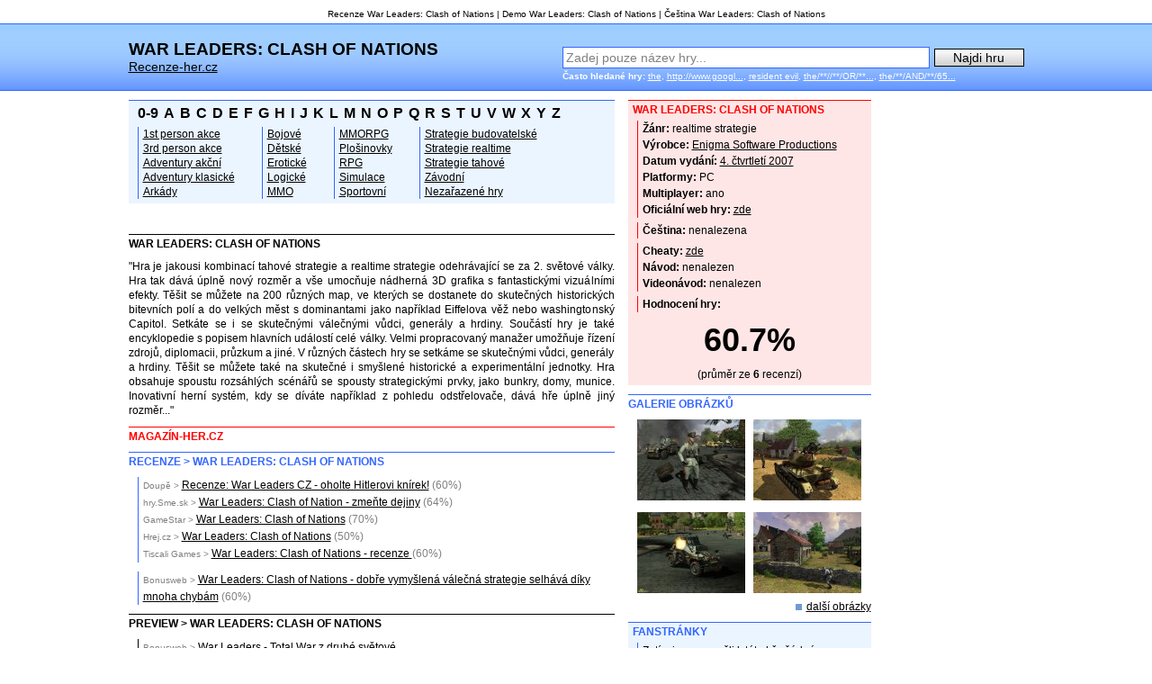

--- FILE ---
content_type: text/html
request_url: http://www.recenze-her.cz/war-leaders-clash-of-nations
body_size: 6831
content:
<!DOCTYPE html PUBLIC "-//W3C//DTD XHTML 1.0 Strict//EN" "http://www.w3.org/TR/xhtml1/DTD/xhtml1-strict.dtd">
<html xmlns="http://www.w3.org/1999/xhtml" xml:lang="cs" lang="cs">
<head>
<meta name="Author" content="Štěpán Mátl, http://khamos.wz.cz" />
<meta name="Robots" content="index, follow" />
<meta name="Copyright" content="(c) 2007-2026 Recenze-her.cz" />
<meta name="Keywords" content="War Leaders: Clash of Nations, recenze, preview, demo, download, wallpaper, video, navod, cheaty, galerie, screenshot, cestina, slovencina, war-leaders-clash-of-nations" />
<meta name="Description" content="Hra je jakousi kombinací tahové strategie a realtime strategie odehrávající se za 2. světové války. Hra tak dává úplně nový rozměr a vše umocňuje nádh..." />
<meta http-equiv="Content-language" content="cs" />
<meta http-equiv="Cache-control" content="public" />
<meta http-equiv="Content-type" content="application/xhtml+xml; charset=windows-1250" />
<link rel="Stylesheet" href="http://www.recenze-her.cz/profil.css" type="text/css" />
<title>War Leaders: Clash of Nations | Recenze-her.cz</title>
<link href="http://www.recenze-her.cz/grafika/favicon.ico" rel="Shortcut icon" type="image/x-icon" />
<link href="http://www.recenze-her.cz/grafika/favicon.ico" rel="Icon" type="image/x-icon" />
<script type="text/javascript"> 
 
  var _gaq = _gaq || []; 
  _gaq.push(['_setAccount', 'UA-4257378-1']); 
  _gaq.push(['_trackPageview']); 
 
  (function() { 
    var ga = document.createElement('script'); ga.type = 'text/javascript'; ga.async = true; 
    ga.src = ('https:' == document.location.protocol ? 'https://ssl' : 'http://www') + '.google-analytics.com/ga.js'; 
    var s = document.getElementsByTagName('script')[0]; s.parentNode.insertBefore(ga, s); 
  })(); 
 
</script>
</head>
<body>
<!-- noveOkno:začátek -->
<script type="text/javascript">
/* <![CDATA[ */
function noveOkno(link) {
  otevrit=window.open(link);
  return (typeof(otevrit)=='object')?true:false;
}
/* ]]> */
</script>
<!-- noveOkno:konec -->

<h1>Recenze War Leaders: Clash of Nations | Demo War Leaders: Clash of Nations | Čeština War Leaders: Clash of Nations</h1>

<!-- hlavička:začátek -->
<div class="hlavicka">
<div class="hlavicka-obsah">
<div class="hlavicka-leva-cast">
<h2>War Leaders: Clash of Nations</h2>
<h2 class="podnadpis"><a href="http://www.recenze-her.cz">Recenze-her.cz</a></h2>
</div>
<form action="index.php" method="get">
<div class="hlavicka-prava-cast">
<input type="text" name="hledat" value="Zadej pouze název hry..." onclick="this.value=''" class="hledani-pole" /><button type="submit" class="hledani-tlacitko">Najdi hru</button><p><strong>Často hledané hry:</strong> <a href="http://www.recenze-her.cz/index.php?hledat=the">the</a>, <a href="http://www.recenze-her.cz/index.php?hledat=http://www.google.com">http://www.googl...</a>, <a href="http://www.recenze-her.cz/index.php?hledat=resident evil">resident evil</a>, <a href="http://www.recenze-her.cz/index.php?hledat=the/**//**/OR/**/ROW(2018,1386)">the/**//**/OR/**...</a>, <a href="http://www.recenze-her.cz/index.php?hledat=the/**/AND/**/6538=6538/**/AND/**/ROW(2018,1386)">the/**/AND/**/65...</a></p>
</div>
</form>
</div>
</div>
<!-- hlavička:konec -->

<!-- hlavní část:začátek -->
<div class="hlavni">

<!-- popup okna:začátek -->
<!-- on/off nastavit druhy display: block/none -->
<div id="soutez" class="popup-okno" style="display: none;">
<h3 class="z-modre">Soutěž k 2. výročí portálu</h3>

<form action="http://www.recenze-her.cz/war-leaders-clash-of-nations" method="post">
<p><strong>Soutěžní otázka:</strong><br />
Kolik bude obsahovat naše databáze recenzí a preview dne 1. 12. 2009?</p>

<p>Odpověď na soutěžní otázku (pouze jedno číslo):<br />
<input type="text" name="odpoved" style="width: 200px;" /></p>

<div class="spacer"><!-- --></div>

<p>Ceny pro nejbližší tipy:<br />
1. Hry dle výběru v celkové výši do 1.500,- Kč<br />
2. Hry dle výběru v celkové výši do 1.000,- Kč<br />
3. Hry dle výběru v celkové výši do 500,- Kč</p>

<p>Ceny do soutěže věnovala společnost 
<a href="http://www.gameleader.cz/?ref=recenzeher">GameLeader, s.r.o.</a></p>

<div class="spacer"><!-- --></div>

<p>Jméno a příjmení:<br />
<input type="text" name="jmeno" style="width: 200px;" /></p>

<p>E-mail:<br />
<input type="text" name="email" style="width: 200px;" /></p>

<p>Telefon:<br />
<input type="text" name="telefon" style="width: 200px;" /></p>

<p>Ulice, č. p.:<br />
<input type="text" name="ulice" style="width: 200px;" /></p>

<p>Město, PSČ:<br />
<input type="text" name="mesto" style="width: 200px;" /></p>

<div class="spacer"><!-- --></div>

<p>Pro zařazení do slosování je nutné vyplnit všechny položky.<br />
Soutěž vyhrává první nejbližší tip.</p>

<div class="spacer"><!-- --></div>

<p><input type="checkbox" name="nezobrazovat" value="1" /> <strong>toto okno znovu nezobrazovat</strong> (cookies)</p>

<div class="spacer"><!-- --></div>

<p><input type="text" class="skryto" name="mail" value="" /><input type="submit" name="odeslat_soutez" value="Odeslat" class="tlacitko" /> <input type="button" value="Zavřít okno" onclick="getElementById('soutez').style.display='none';" class="tlacitko" /></p>

<!--- <p class="a-right" style="font-size: 80%;">Více informací o soutěži <a href="http://magazin.recenze-her.cz">zde</a>.</p> --->
</form>

</div>

<div id="tip" class="popup-okno" style="display: none;">

<h3 class="z-modre">Poslat tip kamarádovi</h3>

<form action="http://www.recenze-her.cz/war-leaders-clash-of-nations" method="post">
<p>Tvůj e-mail:<br />
<input type="text" name="odesilatel" /></p>

<p>Kamarádův e-mail:<br />
<input type="text" name="prijemce" /></p>

<p>Zpráva:<br />
Našel jsem na Internetu zajímavou stránku, kterou bych Ti tímto chtěl doporučit.<br />Určitě se na ni podívej!<br /><a href="http://www.recenze-her.cz/war-leaders-clash-of-nations">http://www.recenze-her.cz/war-leaders-clash-of-nations</a></p>

<div class="spacer"><!-- --></div>

<p><input type="text" class="skryto" name="website" value="" /><input type="submit" name="odeslat" value="Odeslat" class="tlacitko" /> <input type="button" value="Zavřít okno" onclick="getElementById('tip').style.display='none';" class="tlacitko" /></p>
</form>

</div>

<div id="uzrecenze" class="popup-okno" style="display: none;">

<h3 class="z-modre">Přidat odkaz na recenzi</h3>

<form action="http://www.recenze-her.cz/war-leaders-clash-of-nations" method="post">
<p>Název serveru (např. Hrej.cz):<br />
<input type="text" name="jmeno" /></p>

<p>Titulek recenze:<br />
<input type="text" name="titulek" /></p>

<p>Hodnocení (jen v procentech!):<br />
<input type="text" name="hodnoceni" /> %</p>

<p>Odkaz na recenzi:<br />
<input type="text" name="odkaz" value="http://" /></p>

<div class="spacer"><!-- --></div>

<p class="a-center">Tip na recenzi bude odeslán a do 24 hodin posouzen administrátorem. Děkujeme za Tvůj příspěvek!</p>

<div class="spacer"><!-- --></div>

<p><input type="text" class="skryto" name="website" value="" /><input type="submit" name="odeslat" value="Přidat" class="tlacitko" /> <input type="button" value="Zavřít okno" onclick="getElementById('uzrecenze').style.display='none';" class="tlacitko" /></p>
</form>

</div>

<div id="uzfanstranky" class="popup-okno" style="display: none;">

<h3 class="z-modre">Přidat odkaz na fanstránku</h3>

<form action="http://www.recenze-her.cz/war-leaders-clash-of-nations" method="post">
<p>Odkaz na fanstránku (např. http://www.recenze-her.cz):<br />
<input type="text" name="odkaz" value="http://" /></p>

<div class="spacer"><!-- --></div>

<p class="a-center">Tip na fanstránku bude odeslán a do 24 hodin posouzen administrátorem. Děkujeme za Tvůj příspěvek!</p>

<div class="spacer"><!-- --></div>

<p><input type="text" class="skryto" name="website" value="" /><input type="submit" name="odeslat" value="Uložit" class="tlacitko" /> <input type="button" value="Zavřít okno" onclick="getElementById('uzfanstranky').style.display='none';" class="tlacitko" /></p>
</form>

</div>

<div id="chyba" class="popup-okno" style="display: none;">
<!--
<h3 class="z-modre">Nahlásit chybu</h3>
-->
<form action="http://www.recenze-her.cz/war-leaders-clash-of-nations" method="post">
<p>Děkujeme, že ses rozhodl/a nahlásit chybu na této stránce. Odkaz bude doplněn automaticky, popiš tedy ještě chybu vlastními slovy:</p>

<p><textarea name="popis" cols="" rows="3" style="width: 430px"></textarea></p>

<div class="spacer"><!-- --></div>

<p><input type="text" class="skryto" name="website" value="" /><input type="submit" name="odeslat" value="Nahlásit" class="tlacitko" /> <input type="button" value="Zavřít okno" onclick="getElementById('chyba').style.display='none';" class="tlacitko" /></p>
</form>

</div>
<!-- popup okna:konec -->

<!-- levý sloupec:začátek -->
<div class="levy-sloupec">

<div class="sekce">

<ul class="abeceda">
<li><a href="http://www.recenze-her.cz/index.php?abeceda=0-9">0-9</a></li>
<li><a href="http://www.recenze-her.cz/index.php?abeceda=a">A</a></li>
<li><a href="http://www.recenze-her.cz/index.php?abeceda=b">B</a></li>
<li><a href="http://www.recenze-her.cz/index.php?abeceda=c">C</a></li>
<li><a href="http://www.recenze-her.cz/index.php?abeceda=d">D</a></li>
<li><a href="http://www.recenze-her.cz/index.php?abeceda=e">E</a></li>
<li><a href="http://www.recenze-her.cz/index.php?abeceda=f">F</a></li>
<li><a href="http://www.recenze-her.cz/index.php?abeceda=g">G</a></li>
<li><a href="http://www.recenze-her.cz/index.php?abeceda=h">H</a></li>
<li><a href="http://www.recenze-her.cz/index.php?abeceda=i">I</a></li>
<li><a href="http://www.recenze-her.cz/index.php?abeceda=j">J</a></li>
<li><a href="http://www.recenze-her.cz/index.php?abeceda=k">K</a></li>
<li><a href="http://www.recenze-her.cz/index.php?abeceda=l">L</a></li>
<li><a href="http://www.recenze-her.cz/index.php?abeceda=m">M</a></li>
<li><a href="http://www.recenze-her.cz/index.php?abeceda=n">N</a></li>
<li><a href="http://www.recenze-her.cz/index.php?abeceda=o">O</a></li>
<li><a href="http://www.recenze-her.cz/index.php?abeceda=p">P</a></li>
<li><a href="http://www.recenze-her.cz/index.php?abeceda=q">Q</a></li>
<li><a href="http://www.recenze-her.cz/index.php?abeceda=r">R</a></li>
<li><a href="http://www.recenze-her.cz/index.php?abeceda=s">S</a></li>
<li><a href="http://www.recenze-her.cz/index.php?abeceda=t">T</a></li>
<li><a href="http://www.recenze-her.cz/index.php?abeceda=u">U</a></li>
<li><a href="http://www.recenze-her.cz/index.php?abeceda=v">V</a></li>
<li><a href="http://www.recenze-her.cz/index.php?abeceda=w">W</a></li>
<li><a href="http://www.recenze-her.cz/index.php?abeceda=x">X</a></li>
<li><a href="http://www.recenze-her.cz/index.php?abeceda=y">Y</a></li>
<li><a href="http://www.recenze-her.cz/index.php?abeceda=z">Z</a></li>
</ul>

<ul class="sloupec-zanry">
<li><a href="http://www.recenze-her.cz/1st-person-akce">1st person akce</a></li>
<li><a href="http://www.recenze-her.cz/3rd-person-akce">3rd person akce</a></li>
<li><a href="http://www.recenze-her.cz/adventury-akcni">Adventury akční</a></li>
<li><a href="http://www.recenze-her.cz/adventury-klasicke">Adventury klasické</a></li>
<li><a href="http://www.recenze-her.cz/arkady">Arkády</a></li>
</ul>

<ul class="sloupec-zanry">
<li><a href="http://www.recenze-her.cz/bojove-hry">Bojové</a></li>
<li><a href="http://www.recenze-her.cz/detske-hry">Dětské</a></li>
<li><a href="http://www.recenze-her.cz/eroticke-hry">Erotické</a></li>
<li><a href="http://www.recenze-her.cz/logicke-hry">Logické</a></li>
<li><a href="http://www.recenze-her.cz/mmo-hry">MMO</a></li>
</ul>

<ul class="sloupec-zanry">
<li><a href="http://www.recenze-her.cz/mmorpg-hry">MMORPG</a></li>
<li><a href="http://www.recenze-her.cz/plosinovky">Plošinovky</a></li>
<li><a href="http://www.recenze-her.cz/rpg-hry">RPG</a></li>
<li><a href="http://www.recenze-her.cz/simulace">Simulace</a></li>
<li><a href="http://www.recenze-her.cz/sportovni-hry">Sportovní</a></li>
</ul>

<ul class="sloupec-zanry">
<li><a href="http://www.recenze-her.cz/strategie-budovatelske">Strategie budovatelské</a></li>
<li><a href="http://www.recenze-her.cz/strategie-realtime">Strategie realtime</a></li>
<li><a href="http://www.recenze-her.cz/strategie-tahove">Strategie tahové</a></li>
<li><a href="http://www.recenze-her.cz/zavodni-hry">Závodní</a></li>
<li><a href="http://www.recenze-her.cz/nezarazene-hry">Nezařazené hry</a></li>
</ul>

<div class="bothing"><!-- --></div>

</div>

<div class="a-center">

<br />

</div>

<h3 class="z-cerne">War Leaders: Clash of Nations</h3>

<p>"Hra je jakousi kombinací tahové strategie a realtime strategie odehrávající se za 2. světové války. Hra tak dává úplně nový rozměr a vše umocňuje nádherná 3D grafika s fantastickými vizuálními efekty. Těšit se můžete na 200 různých map, ve kterých se dostanete do skutečných historických bitevních polí a do velkých měst s dominantami jako například Eiffelova věž nebo washingtonský Capitol. Setkáte se i se skutečnými válečnými vůdci, generály a hrdiny. Součástí hry je také encyklopedie s popisem hlavních událostí celé války. Velmi propracovaný manažer umožňuje řízení zdrojů, diplomacii, průzkum a jiné. V různých částech hry se setkáme se skutečnými vůdci, generály a hrdiny.  Těšit se můžete také na skutečné i smyšlené historické a experimentální jednotky. Hra obsahuje spoustu rozsáhlých scénářů se spousty strategickými prvky, jako bunkry, domy, munice. Inovativní herní systém, kdy se díváte například z pohledu odstřelovače, dává hře úplně jiný rozměr..."</p>



<h3 class="z-cervene"><a href="http://www.magazin-her.cz">Magazín-her.cz</a></h3>

<ul class="cerveny-seznam">
</ul>

<h3 class="z-modre">Recenze > War Leaders: Clash of Nations</h3>

<ul class="modry-seznam">
<li><span class="zdroj">Doupě &gt;</span> <a href="/recenze.php?id=11956">Recenze: War Leaders CZ - oholte Hitlerovi knírek!</a> <span class="hodnoceni">(60%)</span></li>
<li><span class="zdroj">hry.Sme.sk &gt;</span> <a href="/recenze.php?id=11801">War Leaders: Clash of Nation - zmeňte dejiny</a> <span class="hodnoceni">(64%)</span></li>
<li><span class="zdroj">GameStar &gt;</span> <a href="/recenze.php?id=11758">War Leaders: Clash of Nations</a> <span class="hodnoceni">(70%)</span></li>
<li><span class="zdroj">Hrej.cz &gt;</span> <a href="/recenze.php?id=11757">War Leaders: Clash of Nations</a> <span class="hodnoceni">(50%)</span></li>
<li><span class="zdroj">Tiscali Games &gt;</span> <a href="/recenze.php?id=11756">War Leaders: Clash of Nations - recenze </a> <span class="hodnoceni">(60%)</span></li>
</ul>

<div class="spacer"><!-- --></div>

<ul class="modry-seznam">
<li><span class="zdroj">Bonusweb &gt;</span> <a href="/recenze.php?id=8649">War Leaders: Clash of Nations - dobře vymyšlená válečná strategie selhává díky mnoha chybám</a> <span class="hodnoceni">(60%)</span></li>
</ul>

<h3 class="z-cerne">Preview > War Leaders: Clash of Nations</h3>

<ul class="cerny-seznam">
<li><span class="zdroj">Bonusweb ></span> <a href="/preview.php?id=3674">War Leaders - Total War z druhé světové</a></li>
<li><span class="zdroj">Gamepark ></span> <a href="/preview.php?id=2629">Válečná strategie War Leaders: Clash of Nations</a></li>
<li><span class="zdroj">Sector.sk ></span> <a href="/preview.php?id=2628">War Leaders najlepšia vojnová RTS?</a></li>
<li><span class="zdroj">Hrej.cz ></span> <a href="/preview.php?id=2627">War Leaders: Clash of Nations</a></li>
<li><span class="zdroj">Tiscali Games ></span> <a href="/preview.php?id=2626">War Leaders: Clash of Nations se připomíná</a></li>
</ul>

<div class="spacer"><!-- --></div>

<ul class="cerny-seznam">
<li><span class="zdroj">Gamesweb ></span> <a href="/preview.php?id=2625">War Leaders: Clash of Nations</a></li>
<li><span class="zdroj">Gamepark ></span> <a href="/preview.php?id=2624">Druhá světová válka ve strategii War Leaders</a></li>
<li><span class="zdroj">Bonusweb ></span> <a href="/preview.php?id=2623">War Leaders: Clash of Nations - komplexní strategie</a></li>
</ul>

<div class="spacer"><!-- --></div>

<div class="a-center">

</div>

<a name="video"></a>

<h3 class="z-modre">Video ze hry</h3>

<div class="a-center">
<script type="text/javascript">
/* <![CDATA[ */
document.write('<object classid="clsid:d27cdb6e-ae6d-11cf-96b8-444553540000"  codebase="http://download.macromedia.com/pub/shockwave/cabs/flash/swflash.cab#version=8,0,0,0" id="gtembed" width="480" height="392">	<param name="allowScriptAccess" value="sameDomain" /> 	<param name="allowFullScreen" value="true" /> <param name="movie" value="http://www.gametrailers.com/remote_wrap.php?mid=17844"/> <param name="quality" value="high" /> <embed src="http://www.gametrailers.com/remote_wrap.php?mid=17844" swLiveConnect="true" name="gtembed" align="middle" allowScriptAccess="sameDomain" allowFullScreen="true" quality="high" pluginspage="http://www.macromedia.com/go/getflashplayer" type="application/x-shockwave-flash" width="480" height="392"></embed> </object>');
/* ]]> */
</script>
</div>

<div class="spacer"><!-- --></div>

<div class="a-right"><img src="/grafika/odrazka.png" alt="" /><a href="/dalsividea.php?id=888">více videí</a></div>

<h3 class="z-modre">Videorecenze > War Leaders: Clash of Nations</h3>

<p class="a-center">Zatím k této hře nevyšla žádná videorecenze.</p>

<a name="pridatnazor"></a>

<script type="text/javascript">
document.write('<form action="http://www.recenze-her.cz/war-leaders-clash-of-nations#pridatnazor" method="post" class="komentform">');
</script>

<h3 class="z-modre">Přidat názor na hru</h3>

<div class="a-right">
* Pohlaví: <input type="radio" name="pohlavi" value="muz" checked="checked" /> muž <input type="radio" name="pohlavi" value="zena" /> žena
<div class="spacer"><!-- --></div>
<!--* Jméno: <input type="text" name="jmeno" maxlength="24" value="" /><br />
--> E-mail: <input type="text" name="email" value="" /><br />
Předmět: <input type="text" name="predmet" value="" />
<div class="spacer"><!-- --></div>
* Text: <textarea name="text" cols="" rows="3"></textarea>
<div class="spacer"><!-- --></div>
Tvůj názor na hru: <select name="znamka" class="input"> <option value="nemám názor">Nemám názor</option> <option value="bída a mizérie">Bída a mizérie</option> <option value="mohlo to být lepší">Mohlo to být lepší</option> <option value="dobrá hra">Dobrá hra</option> <option value="fajnová záležitost">Fajnová záležitost</option> <option value="totální pařba">Totální pařba</option></select>
<div class="spacer"><!-- --></div>
<script type="text/javascript">
document.write('<input type="hidden" name="ochrana" value="912a' + 'b834" /><input type="submit" name="odeslat" value="Odeslat" class="tlacitko" /> <input type="reset" value="Vyčistit" class="tlacitko" />');
</script>
</div>

<script type="text/javascript">
document.write('</form>');
</script>

<h3 class="z-modre">Názory hráčů</h3>

<div class="komentar">
<div class="f-left"><img src="/grafika/ikona-muz.png" alt="Muž" /> <span class="jmeno-muz">XeRoR</span> <em></em></div>
<div class="f-right">říkám o hře: <em>"... totální pařba"</em></div>
<div class="bothing"><!-- --></div>
<strong>Hráč nezadal předmět</strong><br />
uš se nato tešim
<div class="komentdatum">25.03.2008 [14:14]</div>
</div>

</div>
<!-- levý sloupec:konec -->

<!-- středový sloupec:začátek -->
<div class="stredovy-sloupec">

<div class="cerveny-box">

<h3>War Leaders: Clash of Nations</h3>

<ul>
<li><strong>Žánr:</strong> realtime strategie</li>
<li><strong>Výrobce:</strong> <a href="http://www.enigmasp.com/" onclick="return !noveOkno(this.href);">Enigma Software Productions</a></li>
<li><strong>Datum vydání:</strong> <a href="/index.php?vydani=4. čtvrtletí 2007">4. čtvrtletí 2007</a></li>
<li><strong>Platformy:</strong> PC</li>
<li><strong>Multiplayer:</strong> ano</li>
<li><strong>Oficiální web hry:</strong> <a href="http://www.warleaders-game.com/" onclick="return !noveOkno(this.href);">zde</a></li>
</ul>

<ul>
<li><strong>Čeština:</strong> nenalezena</li>
</ul>

<ul>
<li><strong>Cheaty:</strong> <a href="/cheaty.php?id=888">zde</a></li>
<li><strong>Návod:</strong> nenalezen</li>
<li><strong>Videonávod:</strong> nenalezen</li>
</ul>

<ul>
<li><strong>Hodnocení hry:</strong></li>
</ul>

<div class="hodnoceni-hry">60.7%</div>

<div class="a-center">(průměr ze <strong>6</strong> recenzí)</div>

</div>

<h3 class="z-modre">Galerie obrázků</h3>

<div class="a-center">
<a href="http://galerie.recenze-her.cz/war-leaders-clash-of-nations-1" onclick="return !noveOkno(this.href);"><img src="/galerie/mini-war-leaders-clash-of-nations-1.jpg" alt="War Leaders: Clash of Nations" /></a>&nbsp;&nbsp;&nbsp;<a href="http://galerie.recenze-her.cz/war-leaders-clash-of-nations-2" onclick="return !noveOkno(this.href);"><img src="/galerie/mini-war-leaders-clash-of-nations-2.jpg" alt="War Leaders: Clash of Nations" /></a>

<div class="spacer"><!-- --></div>

<a href="http://galerie.recenze-her.cz/war-leaders-clash-of-nations-3" onclick="return !noveOkno(this.href);"><img src="/galerie/mini-war-leaders-clash-of-nations-3.jpg" alt="War Leaders: Clash of Nations" /></a>&nbsp;&nbsp;&nbsp;<a href="http://galerie.recenze-her.cz/war-leaders-clash-of-nations-4" onclick="return !noveOkno(this.href);"><img src="/galerie/mini-war-leaders-clash-of-nations-4.jpg" alt="War Leaders: Clash of Nations" /></a>
</div>

<div class="spacer2"><!-- --></div>

<div class="a-right"><img src="/grafika/odrazka.png" alt="" /><a href="/dalsiobrazky.php?id=888">další obrázky</a></div>

<div class="modry-box">

<h3>Fanstránky</h3>

<ul>
<li>Zatím jsme nenašli k této hře žádné fanstránky. Znáš nějakou? <a href="#" onclick="getElementById('uzfanstranky').style.display='block';">Přidej ji sem!</a></li>
</ul>

</div>

<div class="spacer"><!-- --></div>

<div class="cerveny-box">

<h3>Ty a tato hra</h3>

<ul>
<li><a href="#pridatnazor">Přidej názor</a></li>
<li><a href="#" onclick="getElementById('tip').style.display='block';">Pošli tip kamarádovi</a></li>
</ul>

<ul>
<li><a href="#" onclick="getElementById('uzrecenze').style.display='block';">Přidej odkaz na recenzi</a></li>
<li><a href="#" onclick="getElementById('uzfanstranky').style.display='block';">Přidej odkaz na fanstránky</a></li>
<!-- <li><a href="#" onclick="getElementById('chyba').style.display='block';">Nahlásit chybu</a></li> -->
</ul>

</div>

<div class="download">

<h3 class="z-modre">Stáhni si</h3>

<ul class="modry-seznam">
<li><span class="zdroj">Abeceda her ></span> <a href="/downloady.php?presmerovat=http%3A%2F%2Fwww.abecedaher.cz%2Findex.php%3Fpage%3Dwallpaper%26amp%3Bpage2%3Dzobrazit%26amp%3Bid_hry%3D0000009065&amp;id=888&amp;server=abeceda_her">Wallpapers</a></li>
<li><span class="zdroj">ABC games ></span> <a href="/downloady.php?presmerovat=http%3A%2F%2Fwww.abcgames.cz%2F%3Fp%3Dwallpapery_zobraz%26amp%3BID%3D8589&amp;id=888&amp;server=abc_games">Wallpapers</a></li>
</ul>

</div>


<h3 class="z-modre">Partner</h3>
<div align=center><a href="http://www.panhradu.cz/?utm_source=recenzeher&utm_medium=ppc" target="_self">
<img border="0" src="http://recenze-her.cz/banner/0_panhradu-250x250.gif" width="250" height="250"></a></div>
<h3 class="z-modre">Minimální požadavky (PC)</h3>

<ul class="modry-seznam">
<li><strong>Windows XP</strong></li>
<li>Procesor: <strong>2000 MHz</strong></li>
<li>Operační paměť: <strong>512 MB</strong></li>
<li>Grafická karta: <strong>128 MB</strong></li>
</ul>





<h3 class="z-cerne">Nemělo by ti uniknout</h3>

<div class="a-center">

<a href="http://www.recenze-her.cz/might-magic-heroes-vi"><img src="/promo/promo6.jpg" alt="" /></a>
<div class="spacer"><!-- --></div>
<a href="http://www.recenze-her.cz/burnout-paradise-the-ultimate-box"><img src="/promo/promo3.jpg" alt="" /></a>

</div>

<h3 class="z-modre">Podobné hry</h3>

<ul class="modry-seznam">
<li><a href="http://www.recenze-her.cz/the-nations">The Nations</a></li>
<li><a href="http://www.recenze-her.cz/enemy-nations">Enemy Nations</a></li>
<li><a href="http://www.recenze-her.cz/might-and-magic-clash-of-heroes">Might and Magic: Clash of Heroes</a></li>
<li><a href="http://www.recenze-her.cz/rise-of-nations-rise-of-legends">Rise of Nations: Rise of Legends</a></li>
<li><a href="http://www.recenze-her.cz/rise-of-nations">Rise of Nations</a></li>
<li><a href="http://www.recenze-her.cz/end-of-nations">End of Nations</a></li>
<li><a href="http://www.recenze-her.cz/reign-conflict-of-nations">Reign Conflict of Nations</a></li>
<li><a href="http://www.recenze-her.cz/rise-of-nations-throne-and-patriots">Rise of Nations: Throne and Patriots</a></li>
</ul>


</div>
<!-- středový sloupec:konec -->

<!-- pravý sloupec:začátek -->
<div class="pravy-sloupec">



</div>
<!-- pravý sloupec:konec -->

<div class="bothing"><!-- --></div>

</div>
<!-- hlavní část:konec -->

<div class="spacer"><!-- --></div>



<!-- patička:začátek -->
<div class="paticka">

&copy; 2007-2026 <a href="mailto:info(zavinac)recenze-her(tecka)cz">Recenze-her.cz</a> | <a onclick="return !noveOkno(this.href);" href="http://www.recenze-her.cz/reklama/index.htm">Reklama</a>

<!-- reklama:zaĂ‹Â·tek -->
<script type="text/javascript">
/* <![CDATA[ */
document.write('<iframe scrolling="no" style="height: 0px; width: 0px;" frameborder="0" src=""></iframe>');
/* ]]> */
</script>
<!-- reklama:konec -->


<!-- TopList:zaĂ‹Â·tek -->
<a href="http://www.toplist.cz/pocitacove-hry" target="_top"><img 
src="http://toplist.cz/dot.asp?id=882797" border="0" alt="TOPlist" width="1" height="1"/></a>
<!-- TopList:konec -->


</div>
<!-- patička:konec -->

<!-- dolní lišta:začátek -->
<div class="dolni-odkazy"><a onclick="return !noveOkno(this.href);" href="http://www.galaxie.name" title="multikulturní e-zin - hry, kultura, sport">Galaxie.name</a> | <a onclick="return !noveOkno(this.href);" href="http://shop.recenze-her.cz">Shop Recenze-her.cz</a> | <a onclick="return !noveOkno(this.href);" href="http://www.butzi.cz">Butzi.cz - vše co potřebujete vědět o Porsche</a></div>
<!-- dolní lišta:konec -->
</body>
</html>


--- FILE ---
content_type: text/css
request_url: http://www.recenze-her.cz/profil.css
body_size: 1734
content:
body{font:75% sans-serif;margin:0px;padding:0px 0px 10px 0px;background:#fff;text-align:center;}
/* ----------hlavni odkazy---------- */
a:link, a:visited{color:#000;}
a:hover{color:#ff0000;}
/* ----------dalsi odkazy---------- */
.dolni-odkazy a:link, .dolni-odkazy a:visited, .dolni-odkazy a:hover{color:#808080;text-decoration:none;}
.abeceda a:link, .abeceda a:visited, .abeceda a:hover{font-weight:bold;text-decoration:none;font-size:130%;}
.sloupec-zanry a{display:block;}
h2 a:hover{color:#000;text-decoration:none;}
/* ----------stylizace tagu---------- */
h1{font-size:80%;margin:10px 0px 5px 0px;padding:0px;font-weight:normal;}
h2{font-size:160%;margin:0px;padding:0px;text-transform:uppercase;}
.podnadpis{font-size:120%;font-weight:normal;text-transform:none;}
h3{margin:10px 0px;padding-top:3px;font-size:100%;text-transform:uppercase;}
ul{line-height:150%;list-style-type:none;}
p{line-height:140%;text-align:justify;padding:0px;margin:0px 0px 5px 0px;}
img{border:0px;}
form{margin:0px;padding:0px;}
/* ----------layout---------- */
.hlavicka-leva-cast{float:left;margin-top:18px;text-align:left;}
.hlavicka-prava-cast{float:right;margin-top:26px;text-align:right;}
.hlavicka-prava-cast p{margin:3px 0px 0px 0px;padding:px;font-size:80%;color:#fff;text-align:left;line-height:normal;}
.hlavicka-prava-cast p a{color:#fff;}
.hlavni{margin-top:10px;width:995px;position:relative;margin-left:auto;margin-right:auto;text-align:left;}
.paticka{background-color:#99CCFF;border-top:1px solid #3366FF;padding:5px;width:985px;margin:10px auto;}
.dolni-odkazy{font-size:80%;color:#808080;margin:0px auto;}
.hlavicka{background:url('/grafika/pozadi-hlavicka.png');height:75px;}
.hlavicka-obsah{width:995px;margin-left:auto;margin-right:auto;}
.levy-sloupec{float:left;width:540px;}
.stredovy-sloupec{float:left;width:270px;margin-left:15px;}
.pravy-sloupec{float:left;width:160px;margin-left:10px;}
.sekce{border-top:1px solid #3366FF;background-color:#EBF5FF;margin-bottom:10px;}
.abeceda{padding:0px;margin:5px 10px;position:relative;}
.abeceda li{display:inline;margin-right:3px;}
.sloupec-zanry{float:left;margin:0px 20px 5px 10px;border-left:1px solid #3366FF;padding-left:5px;line-height:135%;}
.sloupec-zanry li{display:inline;}
.z-cerne{border-top:1px solid #000;}
.z-modre{border-top:1px solid #3366FF;color:#3366FF;}
.z-cervene{border-top:1px solid #ff0000;color:#ff0000;}
.z-zelene{border-top:1px solid #339900;color:#339900; margin: 0px; font-size: 120%;}
.z-cervene a:link, .z-cervene a:visited{color:#ff0000;text-decoration:none;}
.z-cervene a:hover{color: #ff0000;text-decoration:underline;}
.modry-seznam{margin:0px 0px 0px 10px;padding:0px 0px 0px 5px;border-left:1px solid #3366FF;}
.cerveny-seznam{margin:0px 0px 0px 10px;padding:0px 0px 0px 5px;border-left:1px solid #ff0000;}
.cerny-seznam{margin:0px 0px 0px 10px;padding:0px 0px 0px 5px;border-left:1px solid #000;}
.cerveny-box{background:#FFE6E6;padding:3px 5px 5px 5px;border-top:1px solid #FF0000;}
.cerveny-box h3{color:#ff0000;margin:0px;padding:0px;}
.modry-box{background:#EBF5FF;padding:3px 5px 5px 5px;border-top:1px solid #3366FF;margin-top:10px;}
.modry-box h3{color:#3366FF;margin:0px;padding:0px;}
.cerveny-box ul{margin:5px 0px 0px 5px;padding:0px 0px 0px 5px;border-left:1px solid #FF0000;}
.modry-box ul{margin:5px 0px 0px 5px;padding:0px 0px 0px 5px;border-left:1px solid #3366FF;}
.download{background:url('/grafika/vodoznak-download.png') right top no-repeat;}
.komentform{background:url('/grafika/vodoznak-diskuse.png') left bottom no-repeat;}
.komentform input{margin:2px 0px;}
.komentform textarea{width:300px;}
.komentar{background:url('/grafika/pozadi-komentar.png') repeat-x;margin-bottom:10px;padding:5px;border-bottom:1px solid #f0f0f0}
.komentar-admin{background:url('/grafika/pozadi-komentar-admin.png') repeat-x;margin-bottom:10px;padding:5px;border-bottom:1px solid #f0f0f0}
.f-left{float:left;}
.f-right{float:right;}
.jmeno-admin{color:#004080;font-weight:bold;margin:0px 5px;text-transform:uppercase;}
.jmeno-muz{color:#3366FF;font-weight:bold;margin:0px 5px;}
.jmeno-zena{color:#ff0000;font-weight:bold;margin:0px 5px;}
.popup-okno{position:absolute;left:240px;top:380px;z-index:1000;width:480px;height:auto;background-color:#fff;border:2px solid #3366FF;opacity:0.9;-moz-opacity:0.9;FILTER:progid:DXImageTransform.Microsoft.Alpha(opacity=90);padding:0px 10px 5px 10px;}
/* ----------pomocne tridy---------- */
.bothing{clear:both;height:0px;}
.a-center, .a-center div{text-align:center;margin:0px auto;}
.a-right{text-align:right;}
.hledani-pole{border:1px solid #3366FF;width:400px;padding:3px;font-size:120%;color:#808080;margin-right:5px;}
.hledani-tlacitko{border:1px solid #000;background:url('/grafika/pozadi-tlacitko.png');width:100px;padding:1px;font-size:120%;}
.spacer{display:block;height:10px;}
.spacer2{display:block;height:5px;}
.skryto{display:none;}
.zdroj{color:#808080;font-size:80%;}
.komentdatum{color:#808080;font-size:80%;margin-top:5px;}
.hodnoceni{color:#808080;}
.tlacitko{border:1px solid #000000;background-image:url('/grafika/pozadi-tlacitko.png');}
.hodnoceni-hry{font-size:300%;font-weight:bold;text-align:center;padding:10px 0px;}
.naseptavac{display:none;position:absolute;top:-30px;right:110px;border:0px;width:400px;height:100px;z-index:1000;}
.ik-PC{margin-left:10px;background:#ff5353;color:#fff;font-size:80%;padding:1px;}
.ik-PS2{margin-left:10px;background:#EBF5FF;color:#3366ff;border:1px solid #3366ff;font-size:80%;padding:0px 1px;}
.ik-PS3{margin-left:10px;background:#0080c0;color:#fff;font-size:80%;padding:1px;}
.ik-Xbox{margin-left:10px;background:#ffff5b;color:#000;font-size:80%;padding:1px;}
.ik-Xbox360{margin-left:10px;background:#009b4e;color:#fff;font-size:80%;padding:1px;}
.ik-Wii{margin-left:10px;border:1px solid #d0d0d0;color:#000;font-size:80%;padding:0px 1px;}
.ik-PSP{margin-left:10px;background:#808080;color:#fff;font-size:80%;padding:1px;}
.ik-DS{margin-left:10px;background:#ffa041;color:#fff;font-size:80%;padding:1px;}
.ik-GBA{margin-left:10px;background:#6600cc;color:#fff;font-size:80%;padding:1px;}
.ik-GC{margin-left:10px;background:#996633;color:#fff;font-size:80%;padding:1px;}
.ik-Java{margin-left:10px;background:#000;color:#fff;font-size:80%;padding:1px;}
.ik-PSV{margin-left:10px;background:#000;color:#fff;font-size:80%;padding:1px;}
.ik-WiiU{margin-left:10px;background:#000;color:#fff;font-size:80%;padding:1px;}
.ik-3DS{margin-left:10px;background:#000;color:#fff;font-size:80%;padding:1px;}
.ik-iPad{margin-left:10px;background:#000;color:#fff;font-size:80%;padding:1px;}
.ik-PS4{margin-left:10px;background:#000;color:#fff;font-size:80%;padding:1px;}
.ik-Mac{margin-left:10px;background:#000;color:#fff;font-size:80%;padding:1px;}
.ik-XboxOne{margin-left:10px;background:#000;color:#fff;font-size:80%;padding:1px;}
.ik-iOS{margin-left:10px;background:#000;color:#fff;font-size:80%;padding:1px;}
.ik-Android{margin-left:10px;background:#000;color:#fff;font-size:80%;padding:1px;}
.ik-FireTV{margin-left:10px;background:#000;color:#fff;font-size:80%;padding:1px;}
.ik-AppleTV{margin-left:10px;background:#000;color:#fff;font-size:80%;padding:1px;}